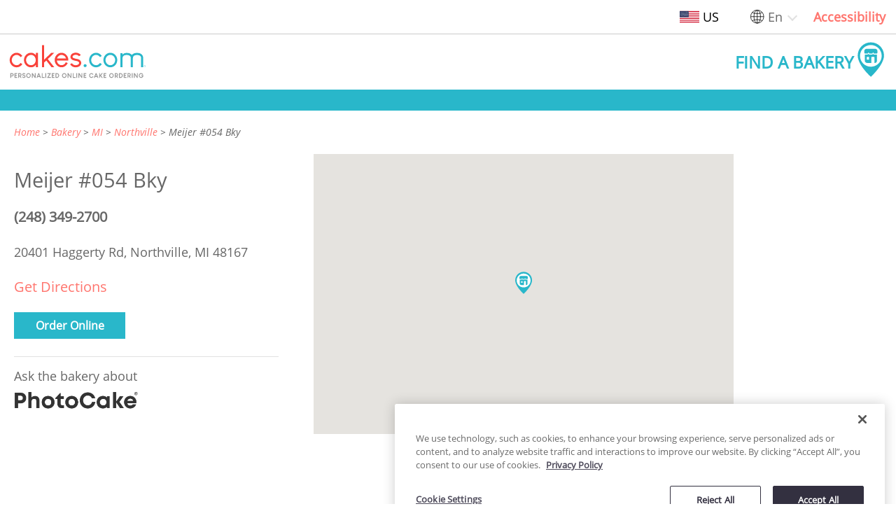

--- FILE ---
content_type: text/html; charset=utf-8
request_url: https://www.cakes.com/us/bakeries/mi/northville/meijer-0054-bky
body_size: 8474
content:
<!DOCTYPE html>
<html lang="en">

<head>
    <meta name="csrf-param" content="authenticity_token" />
<meta name="csrf-token" content="PT/kMknQbPH88xWM33wnED+ESss2OhHs7PRzn4IyTNspl1Zn8QHXHZcV7wjaMSuhjSVFXCEShjm5CDVGYTiT6w==" />
    <meta name="csp-nonce" />
    <meta name="facebook-domain-verification" content="p7fpcb4odpo3nmxdft18gk5w1j5uvd" />
    <title>Order Cakes Online and Pick-up from Meijer #054 Bky | 20401 Haggerty Rd, Northville, MI, 48167 | Cakes.com
    </title>
    <!-- Google Tag Manager -->
<script type="text/javascript">
  var queryAuth = "&gtm_auth=B9P5DuTq-muMZ4Otu42qDw&gtm_preview=env-216&gtm_cookies_win=x"
  if (window.location.host == 'order.cakes.com' || window.location.host == 'www.cakes.com'  || window.location.host == 'privacy.cakes.com') {
    queryAuth = "&gtm_auth=BX8vKgjdAbKsJYlBBZh6CQ&gtm_preview=env-2&gtm_cookies_win=x"
  }

  (function (w, d, s, l, i) {
    w[l] = w[l] || []; w[l].push({
      'gtm.start': new Date().getTime(),
      event: 'gtm.js'
    });
    var f = d.getElementsByTagName(s)[0], j = d.createElement(s), dl = l != 'dataLayer' ? '&l=' + l : '';
    j.async = true;
    j.src = 'https://www.googletagmanager.com/gtm.js?id=' + i + dl + queryAuth;
    f.parentNode.insertBefore(j, f);
  })(window, document, 'script', 'dataLayer', 'GTM-M3DMLH');

  document.addEventListener("DOMContentLoaded", function() {
    var noscript = document.createElement('noscript');
    var iframe = document.createElement('iframe');
    iframe.src = 'https://www.googletagmanager.com/ns.html?id=GTM-M3DMLH' + queryAuth;
    iframe.height = '0';
    iframe.width = '0';
    iframe.style = 'display:none;visibility:hidden';
    noscript.appendChild(iframe);
    document.body.insertBefore(noscript, document.body.firstChild);
  })
</script>
<!-- End Google Tag Manager -->

    <link rel="stylesheet" media="all" href="/assets/application-af4cfbfff1af2d462cb9d1163f9b4c89a61e8a26d7c943ef3c2a6a72c7e2a39a.css" data-turbolinks-track="reload" />
    <script src="/assets/application-d4e22fd8782501c74d1de11225fe83e573a898560ad18e30d453f74c6e9d2d8d.js" data-turbolinks-track="reload"></script>
      <meta name="turbolinks-visit-control" content="reload">

    <meta name="viewport" content="width=device-width,initial-scale=1.0">
    <meta name="description"
        content="Order a personalized cake and pick-up from Meijer #054 Bky at 20401 Haggerty Rd, Northville, MI. Find the perfect cake to celebrate any event or occasion at Cakes.com">
    <script type="application/ld+json">{"@context":"https://schema.org","@type":"BreadcrumbList","itemListElement":[{"@type":"ListItem","position":1,"name":"Home","item":"https://www.cakes.com/us"},{"@type":"ListItem","position":2,"name":"Bakery","item":"https://www.cakes.com/us/bakeries"},{"@type":"ListItem","position":3,"name":"MI","item":"https://www.cakes.com/us/bakeries/mi"},{"@type":"ListItem","position":4,"name":"Northville","item":"https://www.cakes.com/us/bakeries/mi/northville"},{"@type":"ListItem","position":5,"name":"Meijer #054 Bky","item":"https://www.cakes.com/us/bakeries/mi/northville/meijer-0054-bky"}]}</script>
    <link href="https://www.cakes.com/us/bakeries/mi/northville/meijer-0054-bky" rel="canonical" />
    
    
<!-- BEGIN: Session sharing -->
<div id="locationData" data-internalUser="false" data-ipLocation="location data unavailable|location data unavailable|location data unavailable"></div>
<script>
  init();

  function uuidv4() {
    return ([1e7] + -1e3 + -4e3 + -8e3 + -1e11).replace(/[018]/g, c =>
      (c ^ crypto.getRandomValues(new Uint8Array(1))[0] & 15 >> c / 4).toString(16),
    );
  }

  function init() {
    if (window.parent.length > 0) {
      var uuid = localStorage.getItem('uuid');
      if (uuid === null) {
        localStorage.setItem('uuid', uuidv4());
        uuid = localStorage.getItem('uuid');
      }
      var sessionId = sessionStorage.getItem('sessionId');
      if (sessionId === null) {
        sessionStorage.setItem('sessionId', uuidv4());
        sessionId = sessionStorage.getItem('sessionId');
      }
      var locationData = document.getElementById("locationData").dataset;
      window.parent.postMessage({
        uuid: uuid,
        sessionId: sessionId,
        ipLocation: {
          location: locationData.iplocation,
          internalIP: locationData.internaluser
        }
      }, '*');
    }
  }
</script>
<!-- END: Session sharing -->

<div id="matomo" data-bakery="{&quot;id&quot;:14364,&quot;customer_id&quot;:82713,&quot;show_listing&quot;:true,&quot;legacy&quot;:true,&quot;name&quot;:&quot;Meijer #054 Bky&quot;,&quot;slug&quot;:&quot;meijer-0054-bky&quot;,&quot;street&quot;:&quot;20401 Haggerty Rd&quot;,&quot;city&quot;:&quot;Northville&quot;,&quot;state&quot;:&quot;MI&quot;,&quot;postal_code&quot;:&quot;48167&quot;,&quot;country_code&quot;:&quot;US&quot;,&quot;lat&quot;:&quot;42.4361838&quot;,&quot;lng&quot;:&quot;-83.4370077&quot;,&quot;phone&quot;:&quot;(248) 349-2700&quot;,&quot;store_details&quot;:&quot;{}&quot;,&quot;ordering&quot;:true,&quot;photocake&quot;:true,&quot;curbside&quot;:false,&quot;delivery&quot;:false,&quot;created_at&quot;:&quot;2020-08-06T18:05:04.487Z&quot;,&quot;updated_at&quot;:&quot;2025-09-10T05:31:22.868Z&quot;,&quot;google_place_id&quot;:null,&quot;google_place_details&quot;:null,&quot;last_geocoded_at&quot;:null}" data-name="Meijer #054 Bky" data-number="82713" data-customer-address="20401 Haggerty Rd Northville MI 48167" data-loggedIn="false" data-sessionId="7ba1fe4d72ad892655a4adea35541315" data-internalUser="false" data-country="location data unavailable" data-region="us" data-city="Northville" data-ipLocation="location data unavailable|location data unavailable|location data unavailable" data-user="consumer - no role assigned" data-language="en" data-path="/us/bakeries/mi/northville/meijer-0054-bky" data-managed="true" data-ordering="true" data-group="{&quot;id&quot;:700743,&quot;name&quot;:&quot;MEIJER-MICHIGAN&quot;,&quot;master_group_id&quot;:900034,&quot;created_at&quot;:&quot;2020-08-06T16:26:31.940Z&quot;,&quot;updated_at&quot;:&quot;2020-08-06T16:26:31.940Z&quot;}" data-master-group="{&quot;id&quot;:900034,&quot;name&quot;:&quot;MEIJER&quot;,&quot;created_at&quot;:&quot;2020-08-06T16:26:26.260Z&quot;,&quot;updated_at&quot;:&quot;2020-08-06T16:26:26.260Z&quot;}"></div>
<!-- BEGIN: Matomo Tag Manager -->
<script type="text/javascript">
  window._mtm = window._mtm || [];
  window.dataLayer = window.dataLayer || [];

  var matomo = document.getElementById('matomo').dataset;
  // Matomo Containers
  // LOWER_ENV - default environment
  container = "https://tms.decopactech.com/js/container_XzDEI94i_lowerenv_690f66573563fcaae51f3970.js";
  systemEnvironment = 'LOWER_ENV';
  // PROD
  if (window.location.host == 'order.cakes.com' || window.location.host == 'www.cakes.com') { // FIXME: Production domain should be defined later
    var container = "https://tms.decopactech.com/js/container_XzDEI94i.js";
    var systemEnvironment = 'PROD';
  }

  // Convert group, master group to JSON to get data

  let modes = (matomo.ordering == 'true') ? 'ordering' : (matomo.managed == 'true') ? 'unmanaged' : 'catalog'
  let group = (matomo.group != 'bakery not selected') ? JSON.parse(matomo.group) : matomo.group
  let masterGroup = (matomo.masterGroup != 'bakery not selected') ? JSON.parse(matomo.masterGroup) : matomo.masterGroup

  // Check if uuid exists in localStorage and set a new one if none exists
  uuid = localStorage.getItem('uuid');
  if (uuid === null) {
    localStorage.setItem('uuid', uuidv4());
    uuid = localStorage.getItem('uuid');
  }

  // Check if a fake sessionId exists in sessionStorage and set a new one if none exists
  let sessionId = sessionStorage.getItem('sessionId');
  if (sessionId === null) {
    sessionStorage.setItem('sessionId', uuidv4());
    sessionId = sessionStorage.getItem('sessionId');
  }

  var _dpTrack = {
    page: function (sysEnv) {
      let obj = {
        'mtm.startTime': (new Date().getTime()),
        'event': 'mtm.Start',
        'app': {
          'systemEnvironment': sysEnv,
          'type': 'web',
          'name': 'cakes.com',
          'subname': 'consumer'
        },
        'page': {
          'pageInfo': {
            'pageTitle': document.title,
            'destinationURL': window.location.href,
            'language': matomo.language, // language page is set to
            'template': '', // name of template type
            'region': matomo.region
          }
        },
        'user': {
          'loginState': matomo.loggedin,
          'role': matomo.user,
          'type': matomo.internaluser == 'true' ? 'internal decopac user' : 'consumer',
          'anonymousId': uuid,
          'sessionId': sessionId,
        },
        'webClient': {
          'ipLocation': matomo.iplocation,
          'internalIP': matomo.internaluser == 'true' ? 't' : 'f'
        },
        'ecommerce': {
          'action': {
            'number': matomo.number == 'bakery not selected' ? null : matomo.number,
            'store': matomo.name,
            'address': matomo.customerAddress,
            'tier':  matomo.bakery == 'bakery not selected' ? null : (matomo.ordering == 'true' && matomo.managed == 'true') ? 'marketplace: growth or professional' : 'growth',
            'mode': (!!matomo.ordering) ? modes : null,
            'testAccount': 'false',
            'masterGroupName': (typeof masterGroup == 'object') ? masterGroup.name : null,
            'masterGroup': (typeof masterGroup == 'object') ? masterGroup.id : null,
            'group': (typeof group == 'object') ? group.id : null,
            'groupName': (typeof group == 'object') ? group.name : null,
            'division': (typeof group == 'object') ? group.id + '|division info not available in newarc' : null,
            'divisionName': (typeof group == 'object') ? group.id + '|division info not available in newarc' : null,
            'groupType': null,
            'groupLevel': '',
            'organization': 'FUTURE STATE'
          }
        }
      }
      _mtm.push(obj); // send to Matomo Data Layer
      dataLayer.push(obj); // send to Google Data Layer
    },
    event: function (category, action, dataContentPiece, dataContentName, eventDetails, feature, language, region) {
      let obj = {
        "page": {
          "pageInfo": {
            "siteSection": dataContentName,
            "feature": feature,
            "language": language === '' ? matomo.language: language,
            "region": region === '' ? matomo.region: region,
          }
        },
        'event': 'async',
        'eventInfo': {
          'category': category,
          'action': action,
          'details': eventDetails,
          'value': 1,
          'elementDetails': dataContentPiece
        }
      }
      _mtm.push(obj); // send to Matomo Data Layer
      dataLayer.push(obj); // send to Google Data Layer
    },
    virtualpageview: function (vpvTitle, vpvURL) {
      let obj = {
        'event': 'pageview',
        'page': {
          'pageInfo': {
            'pageTitle': vpvTitle,
            'destinationURL': vpvURL
          }
        }
      }
      _mtm.push(obj); // send to Matomo Data Layer
      dataLayer.push(obj); // send to Google Data Layer
    }
  };
  if (Array.isArray(_mtm) && !_mtm.length) {
    _dpTrack.page(systemEnvironment);

    var d = document,
      g = d.createElement('script'),
      s = d.getElementsByTagName('script')[0];
    g.type = 'text/javascript';
    g.async = true;
    g.src = container;
    s.parentNode.insertBefore(g, s);
  } else {
    _dpTrack.virtualpageview(document.title, window.location.href);
  }
</script>
<!-- END: Matomo Tag Manager -->

</head>

<body class="catalog" >
    <a class="skip-main" href="#main-content">Skip to main content</a>
    <div class="contrast-popup">
    <div id="accessibility-popup">
        <button id="close-accessibility" aria-label="Close Modal">x</button>
        <div id="accessibility-section">
            <p class="color-blind-mode-title">Increase Contrast</p>
            <div class="contrast-toggle">
                <input type="checkbox" name="color-blind-mode-toggle" id="color-blind-mode-toggle" value="true" tabindex="0" aria-label="Toggle for high contrast mode" class="contrast-checkbox" />
                <label class="contrast-label" for="color-blind-mode-toggle" aria-hidden="true">&nbsp;</label>
            </div>
        </div>
        <p id="accessibility-message">Improve readability by darkening colors.</p>
    </div>
</div>

    <div class="desktop-accessability-wrapper is-desktop">
  <div class="access-ability-menu">
    <div class="region-indicator modal-trigger" data-modal="country-modal" data-content-name="header"
      data-content-piece="region toggle" tabindex="0"
      onclick="_dpTrack.event('content', 'clicked', 'button', 'header', 'select a country', 'globalization', '', '')"
      onkeyup="_dpTrack.event('content', 'clicked', 'button', 'header', 'select a country', 'globalization', '', '')">
      <img src="https://newarcstorage.blob.core.windows.net/imgix/ui/us-flag.svg?auto=compress" class="region-img"
        title="United States" alt="United States Region" />
      <span class="region-name">US</span>
    </div>
    <div class="language-options custom-dropdown-wrapper">
  <img class="globe" src="https://newarcstorage.blob.core.windows.net/imgix/ui/globe.svg?auto=compress" alt="Globe icon" />
  <select name="locale" id="language-select-header" class="language-select" aria-label="Change language" data-position="header" data-content-name="header" data-content-piece="change language dropdown" autocomplete="off"><option selected="selected" value="en">En</option>
<option value="es">Es</option>
<option value="fr">Fr</option></select>
</div>
    <div class="color-blind-btn" role="link" data-content-name="header" data-content-piece="contrast toggle" aria-label="Open accessibility popup modal">Accessibility</div>
  </div>
</div>

    <div id="fixed-header">
        <div class="header-content">
  <div class="header-item">
    <a class="header-logo" role="button" data-turbolinks="false" href="/us">
      <img alt="cakes.com personalized cake ordering logo" 
          src="https://newarcstorage.blob.core.windows.net/imgix/ui/cakes-logo-2020-tagline.svg?auto=compress"
          class="logo-desktop" data-content-name="header" data-content-piece="home link" id="header_logo_desktop" />
      <img alt="cakes.com personalized cake ordering" 
          src="https://newarcstorage.blob.core.windows.net/imgix/ui/cakes-logo-2020.svg?auto=compress"
          class="logo-mobile" data-content-name="header" data-content-piece="home link" id="header_logo_mobile"  />
</a>  </div>
  <div class="header-item header-end">
    <a class="find-a-bakery-link" aria-label="Find a bakery" role="button" data-content-piece="bakery search"  data-content-name="header" onclick="_dpTrack.event(&quot;ctas&quot;, &quot;clicked&quot;, &quot;image&quot;, &quot;header&quot;, &quot;find a bakery&quot;, &quot;home landing page&quot;, &quot;&quot;, &quot;&quot;);" href="/us/bakeries/find">
    <span class="find-a-bakery-label">Find a Bakery</span>
    <div class="find-a-bakery-logo">
      <svg height="32" width="32" fill="#29B7CA" version="1.1" xmlns="http://www.w3.org/2000/svg" xmlns:xlink="http://www.w3.org/1999/xlink" x="0px" y="0px"
      viewBox="0 0 612 792" style="enable-background:new 0 0 612 792;" xml:space="preserve">
        <g>
          <path class="st1" d="M604.7,305.3C604.7,141,471.6,7.9,307.3,7.9S10,141,10,305.3c0,220.4,297.4,482.3,297.4,482.3
            S604.7,516.5,604.7,305.3z M307.3,559.4c-135.5,0-245.3-109.8-245.3-245.3c0-135.5,109.8-245.3,245.3-245.3
            s245.3,109.8,245.3,245.3C552.6,449.6,442.8,559.4,307.3,559.4z"/>
          <path class="st1" d="M318.7,348.7c-0.3-6,4.3-11.2,10.3-11.5c0.1,0,0.1,0,0.2,0h49.6c6.1,0.2,10.8,5.4,10.6,11.5c0,0,0,0,0,0v125.3
            h10.9c29.2-0.2,45.1-24,44.9-53.1c0-0.1,0-0.2,0-0.3V283.9c-9.9,1.5-16,1.6-36.4,1.6c-20.4,0-37.9,0-46.6-10.9
            c-2.2-1.6-4.1-3.5-5.7-5.7c-1.7,2.1-3.6,4.1-5.8,5.7c-8.7,10.9-26.3,10.9-46.6,10.9c-20.3,0-38.1,0-46.7-10.9
            c-2.1-1.7-4-3.6-5.7-5.7c-1.7,2.1-3.6,4-5.7,5.7c-8.7,10.9-26.3,10.9-46.7,10.9c-10,0.4-20-0.2-29.9-1.6v136.6
            c-0.1,29.1,23.4,52.8,52.5,53h96.7V348.7z M263.6,398.8c0,0-0.1,0-0.1,0h-43.1c-2.1,0-3.8-1.7-3.8-3.8v-52.8
            c-0.1-2.1,1.6-3.9,3.7-3.9c0,0,0.1,0,0.1,0h43.1c2.2,0,3.9,1.8,3.9,3.9V395C267.5,397.1,265.7,398.8,263.6,398.8z"/>
          <path class="st1" d="M158.9,206.2v31.7c0,16.5,6.7,21.2,17.5,23.3c8.8,1.4,17.8,1.9,26.8,1.6h2.1c11.1,0.8,22.3-0.4,33-3.5
            c5.4-2.3,10.9-6.7,10.9-21.5h12.7c0,14.5,5.6,19.1,11,21.5c10.7,3.1,21.9,4.3,33,3.5h2.3c11.1,0.8,22.3-0.4,33-3.5
            c5.4-2.3,10.9-6.7,10.9-21.5h12.7c0,14.5,5.6,19.1,11,21.5c10.9,3.1,22.2,4.3,33.5,3.5h1.3c11.6,1,23.2-0.2,34.3-3.5
            c5.4-2.3,10.9-6.7,10.9-21.5l-0.1-31.7c1.4-26.7-18.9-49.5-45.2-50.9H204.1C177.8,156.8,157.6,179.5,158.9,206.2z"/>
        </g>
      </svg>
    </div>
</a>  </div>
</div>

        <div id="nav-bakery"></div>
    </div>
    <main id="main-content"
        class="catalog-content"
        tabindex="-1">
        
  
  

<div id="bakery-data" data="{&quot;markerIcon&quot;:&quot;https://newarcstorage.blob.core.windows.net/imgix/ui/map-pin-small-svg.svg?auto=compress&quot;,&quot;listing&quot;:{&quot;name&quot;:&quot;Meijer #054 Bky&quot;,&quot;lat&quot;:&quot;42.4361838&quot;,&quot;lng&quot;:&quot;-83.4370077&quot;,&quot;street&quot;:&quot;20401 Haggerty Rd&quot;,&quot;city&quot;:&quot;Northville&quot;,&quot;state&quot;:&quot;MI&quot;,&quot;postal_code&quot;:&quot;48167&quot;}}">
</div><div id='bakery-landing'>
  <div class="bakery-breadcrumb">
    <!-- Replace _breadcrumbs with this once loaf issue is resolved -->
<nav aria-label="breadcrumb">
  <ol class='breadcrumbs' data-content-name="directory listing page" data-content-piece="breadcrumb link">
      <li >
          <a role="link" data-turbolinks="false" href="/us">Home</a>
        
      </li>
      <li >
          <a role="link" data-turbolinks="false" href="/us/bakeries">Bakery</a>
        
      </li>
      <li >
          <a role="link" data-turbolinks="false" href="/us/bakeries/mi">MI</a>
        
      </li>
      <li >
          <a role="link" data-turbolinks="false" href="/us/bakeries/mi/northville">Northville</a>
        
      </li>
      <li  class=current>
          Meijer #054 Bky
        
      </li>
  </ol>
</nav>
  </div>

  <div class="bakery-twoColContent">
    <div class="bakery-left-col">
      <ul class="bakery-info">
        <li>
          <h1 class="bakery-name" data-content-name="directory listing main content" data-content-piece="bakery name header">
            Meijer #054 Bky
          </h1>
        </li>
          <li>
            <a class="phone-link" href="tel:(248) 349-2700" data-content-name="directory listing main content"
              data-content-piece="phone number" aria-label="Phone Number: (248) 349-2700" >
              (248) 349-2700
            </a>
          </li>
        <li>
          <div class="bakery-address">
            <div class="text" data-content-name="directory listing main content" data-content-piece="bakery address">
              20401 Haggerty Rd&#44;&nbsp;<br
              class="mobile-break">Northville&#44;&nbsp;MI&nbsp;48167
            </div>
            <div class="address-direction">

            </div>
          </div>
        </li>
        <li>
          <a href="https://maps.google.com/maps?saddr=&amp;daddr=20401 HAGGERTY RD NORTHVILLE MI 48167"
             target="_blank" data-content-name="directory listing main content" data-content-piece="direction on google" class="bakery-get-direction">Get Directions</a>
        </li>
        <li>
            <a class="button button__order__online" href="https://order.cakes.com:443/mcguffin/82713?region=us" target="_blank">
              Order Online
            </a>
        </li>
      </ul>
      <div class="diviner"></div>
      <div class="bakery-photocake">
        <div class="ask-the-bakery-about">Ask the bakery about</div>
        <img class="photocake-logo" alt="photocake logo" src="/assets/photo-cake-logo-mark-f9066ec02bf4bc337441fb7d862829ef7f0f3280c381fa09b76954bd3006f126.png" />
      </div>
    </div>
    <div class="bakery-right-col">
      <div id='map' class="map" data-content-name="directory listing information" data-content-piece="google map"></div>

    </div>
  </div>
</div>
<script src="https://maps.googleapis.com/maps/api/js?key=AIzaSyBW6IvPeB-Is05cXvhvx4yMW6up_ZM_7KA&amp;libraries=places" data-turbolinks-eval="false"></script>
<script src="/assets/bakeries/bakery-landing-0a8f4553c9321b119e7366a7c6400d0b0b3055728f40fc58dca343475b6c4f49.js" data-turbolinks-track="reload"></script>

    </main>
    <div class="modal" id="country-modal">
  <div class="modal-focusCtrl" tabindex="0"></div>
  <div class="modal-content" role="dialog" aria-modal="true">
    <div class="modal-content-hd">
      <div class="modal-content-title"></div>
      <button class="modal-content-hd-close-btn close-modal" aria-label="Close Modal">
        <svg id="cross" viewBox="0 0 14 14">
          <path d="M14 1.4L12.6 0 7 5.6 1.4 0 0 1.4 5.6 7 0 12.6 1.4 14 7 8.4l5.6 5.6 1.4-1.4L8.4 7z">
          </path>
        </svg>
      </button>
    </div>
    <div class="modal-content-bd">
      <div class="modal-row current-location">
        <img class="img-flag" title="Language" src="https://newarcstorage.blob.core.windows.net/imgix/ui/us-flag.svg?auto=compress"
          alt="us Region" data-content-name="main content"
          data-content-piece="find a bakery image" />
        <p>Current location: United States</p>
      </div>
      <div class="modal-row">
        <h2 class="select-title">Select your country or region.</h2>
      </div>
      <div class="modal-row">
        <ul class="region-list">
          <li class="region-list-item">
            <a onclick="_dpTrack.event(&#39;content&#39;, &#39;selected&#39;, &#39;button&#39;, &#39;modal window&#39;, &#39;canada&#39;,&#39;globalization&#39;, &#39;&#39;, &#39;ca&#39;);" href="/us/switch?switch_to=ca">
              <img src="https://newarcstorage.blob.core.windows.net/imgix/ui/ca-flag.svg?auto=compress" class="img-flag" title="Language" alt="Canada Region"/>
              <span class="region-name">Canada</span>
</a>          </li>
          <li class="region-list-item">
            <a onclick="_dpTrack.event(&#39;content&#39;, &#39;selected&#39;, &#39;button&#39;, &#39;modal window&#39;, &#39;united kingdom&#39;,&#39;globalization&#39;, &#39;&#39;, &#39;gb&#39;);" href="/us/switch?switch_to=gb">
              <img src="https://newarcstorage.blob.core.windows.net/imgix/ui/gb-flag.svg?auto=compress" class="img-flag" title="Language" alt="United Kingdom Region"/>
              <span class="region-name">United Kingdom</span>
</a>          </li>
          <li class="region-list-item">
            <a onclick="_dpTrack.event(&#39;content&#39;, &#39;selected&#39;, &#39;button&#39;, &#39;modal window&#39;, &#39;united states&#39;,&#39;globalization&#39;, &#39;&#39;, &#39;us&#39;);" href="/us/switch?switch_to=us">
              <img src="https://newarcstorage.blob.core.windows.net/imgix/ui/us-flag.svg?auto=compress" class="img-flag" title="Language" alt="United States Region"/>
              <span class="region-name">United States</span>
</a>          </li>
        </ul>
      </div>
    </div>
  </div>
  <div tabindex="0" class="modal-focusCtrl"></div>
</div>
<div class="cakes-footer" data-content-name="footer" data-content-piece="content">
  <ul class="footer-links">
    <li>
      <p>Information</p>
    </li>
    <li>
      <a aria-label="Go to About Us page New Window" onclick="_dpTrack.event(&#39;navigation&#39;, &#39;clicked&#39;, &#39;text-link&#39;, &#39;footer navigation&#39;, &#39;about link&#39;, &#39;&#39;, &#39;&#39; ,&#39;&#39;)" role="link" data-content-name="footer navigation" data-content-piece="about link" data-turbolinks="false" href="/us/about">About Us</a>
    </li>
    <li>
      <a aria-label="Go to Find a Bakery in Your Location page New Window" onclick="_dpTrack.event(&#39;navigation&#39;, &#39;clicked&#39;, &#39;text-link&#39;, &#39;footer navigation&#39;, &#39;bakery in your location link&#39;, &#39;&#39;, &#39;&#39; ,&#39;&#39;)" role="link" data-content-name="footer navigation" data-content-piece="bakery in your location link" data-turbolinks="false" href="/us/bakeries">Find a Bakery in Your Location</a>
    </li>
    <li>
      <a aria-label="Go to Customer Support/FAQs page New Window" onclick="_dpTrack.event(&#39;navigation&#39;, &#39;clicked&#39;, &#39;text-link&#39;, &#39;footer navigation&#39;, &#39;customer support/faqs link&#39;, &#39;&#39;, &#39;&#39; ,&#39;&#39;)" role="link" data-content-name="footer navigation" data-content-piece="customer support/FAQs link" data-turbolinks="false" href="/us/customer-support">Customer Support/FAQs</a>
    </li>
    <li>
      <a aria-label="Go to Privacy Policy page New Window" target="_blank" onclick="_dpTrack.event(&#39;navigation&#39;, &#39;clicked&#39;, &#39;text-link&#39;, &#39;footer navigation&#39;, &#39;privacy policy link&#39;, &#39;&#39;, &#39;&#39; ,&#39;&#39;)" role="link" data-content-name="footer navigation" data-content-piece="privacy policy link" href="https://privacy.cakes.com/privacy-policy?locale=&amp;region=">Privacy Policy</a>
    </li>
    <li>
      <a aria-label="Go to Terms of Use page New Window" target="_blank" onclick="_dpTrack.event(&#39;navigation&#39;, &#39;clicked&#39;, &#39;text-link&#39;, &#39;footer navigation&#39;, &#39;terms and conditions link&#39;, &#39;&#39;, &#39;&#39; ,&#39;&#39;)" role="link" data-content-name="footer navigation" data-content-piece="terms of use link" href="https://privacy.cakes.com/terms-of-use?locale=">Terms of Use</a>
    </li>
    <li>
      <a aria-label="Go to Do Not Sell or Share My Personal Information page New Window" target="_blank" onclick="_dpTrack.event(&#39;navigation&#39;, &#39;clicked&#39;, &#39;text-link&#39;, &#39;footer navigation&#39;, &#39;do not sell my information link&#39;, &#39;&#39;, &#39;&#39; ,&#39;&#39;)" role="link" data-content-name="footer navigation" data-content-piece="do not sell my information link" href="https://privacy.cakes.com/california-privacy?locale=">Do Not Sell or Share My Personal Information</a>
    </li>
    <li>
      <a aria-label="Go to My Health My Data Privacy Information page New Window" target="_blank" onclick="_dpTrack.event(&#39;navigation&#39;, &#39;clicked&#39;, &#39;text-link&#39;, &#39;footer navigation&#39;, &#39;privacy policy link&#39;, &#39;&#39;, &#39;&#39; ,&#39;&#39;)" role="link" data-content-name="footer navigation" data-content-piece="data privacy policy link" href="https://privacy.cakes.com/washington-privacy?locale=">My Health My Data Privacy</a>
    </li>
    <li>
      <a class="ot-sdk-show-settings" aria-label="Link to Cookie Settings" onclick="_dpTrack.event(&#39;navigation&#39;, &#39;clicked&#39;, &#39;text-link&#39;, &#39;footer navigation&#39;, &#39;cookie link&#39;, &#39;&#39;, &#39;&#39; ,&#39;&#39;)" role="link" data-content-name="footer navigation" data-content-piece="cookie link" href="#">Cookie Settings</a>
    </li>
    <li>
      <a aria-label="Go to Accessibility page New Window" onclick="_dpTrack.event(&#39;navigation&#39;, &#39;clicked&#39;, &#39;text-link&#39;, &#39;footer navigation&#39;, &#39;accessibility link&#39;, &#39;&#39;, &#39;&#39; ,&#39;&#39;)" role="link" data-content-name="footer navigation" data-content-piece="accessibility link" data-turbolinks="false" href="/us/accessibility">Accessibility</a>
    </li>
  </ul>
  <div class="footer-links">
    <span class="footer-logo">
      <a onclick="_dpTrack.event(&#39;navigation&#39;, &#39;clicked&#39;, &#39;image-link&#39;, &#39;footer navigation&#39;, &#39;logo to homepage&#39;, &#39;&#39;, &#39;&#39; ,&#39;&#39;)" data-content-name="footer navigation" data-content-piece="home link" data-turbolinks="false" href="/us">
      <img src="https://newarcstorage.blob.core.windows.net/imgix/ui/cakes-logo-2020.svg?auto=compress"
        alt="cakes.com personalized cake ordering logo in footer"
        class="logo" id="footer_logo"/>
</a>    </span>
    <div class="locale-options">
      <div class="language-options custom-dropdown-wrapper">
  <img class="globe" src="https://newarcstorage.blob.core.windows.net/imgix/ui/globe.svg?auto=compress" alt="Globe icon" />
  <select name="locale" id="language-select-footer" class="language-select" aria-label="Change language" data-position="footer" data-content-name="footer navigation" data-content-piece="change language dropdown" autocomplete="off"><option selected="selected" value="en">English - EN</option>
<option value="es">Español - ES</option>
<option value="fr">Français - FR</option></select>
</div>
      <div class="region-options">
        <button aria-label="United States" class="locale-toggle modal-trigger" data-modal="country-modal"
          data-content-piece="region toggle" data-content-name="footer navigation" tabindex="0"
          onclick="_dpTrack.event('content', 'clicked', 'button', 'footer', 'select a country', 'globalization', '', '')"
          onkeyup="_dpTrack.event('content', 'clicked', 'button', 'footer', 'select a country', 'globalization', '', '')">
          <img src="https://newarcstorage.blob.core.windows.net/imgix/ui/us-flag.svg?auto=compress" title="Language"
            alt="United States Region" class="img-flag" />
          <span>United States</span>
        </button>
      </div>
    </div>
    <p class="footer_legal">
      © 2026 Cakes.com. All rights reserved. Cakes.com is patented and is also protected<br>by DecoPac patents:
      <a aria-label="https://www.decopac.com/intellectual-properties New Window" onclick="_dpTrack.event(&#39;navigation&#39;, &#39;clicked&#39;, &#39;text-link&#39;, &#39;footer navigation&#39;, &#39;www.decopac.com/intellectual-properties&#39;, &#39;&#39;, &#39;&#39;, &#39;&#39;)" role="link" data-content-name="footer navigation" data-content-piece="intellectual properties link" target="_blank" href="https://www.decopac.com/intellectual-properties">www.decopac.com/intellectual-properties</a>
    </p>
  </div>
</div>

    <div class="mobile-accessability-wrapper is-mobile">
  <div class="access-ability-menu">
    <div class="color-blind-btn" role="link" data-content-name="header" data-content-piece="contrast toggle"
      aria-label="Open accessibility popup modal">Accessibility</div>
  </div>
</div>

    <div class="modal" id="unsupported-browser-modal">
  <div class="modal-focusCtrl" tabindex="0"></div>
  <div class="modal-content" role="dialog" aria-modal="true">
    <div class="modal-content-hd">
      <h1 class="modal-content-title">You seem to be using an unsupported browser</h1>
    </div>
    <div class="modal-content-bd">
      <div class="modal-row">
        <h2>To get the most out of Cakes.com</h2>
        <br />
        <h2>please visit the site with a supported browser</h2>
      </div>
      <div class="modal-row">
        <ul id="browser-list">
          <li>
            <figure>
              <div class="brower-image">
                <img src="https://newarcstorage.blob.core.windows.net/imgix/ui/1200px-Google_Chrome_logo.png?auto=compress" alt="Google Chrome" />
              </div>
              <figcaption>
                <div class="brower-title">Chrome</div>
              </figcaption>
            </figure>
          </li>
          <li>
            <figure>
              <div class="brower-image">
                <img src="https://newarcstorage.blob.core.windows.net/imgix/ui/1200px-Microsoft_Edge_logo.png?auto=compress" alt="Microsoft Edge" />
              </div>
              <figcaption>
                <div class="brower-title">Edge</div>
              </figcaption>
            </figure>
          </li>
          <li>
            <figure>
              <div class="brower-image">
                <img src="https://newarcstorage.blob.core.windows.net/imgix/ui/1200px-Firefox_logo.png?auto=compress" alt="Firefox" />
              </div>
              <figcaption>
                <div class="brower-title">Firefox</div>
              </figcaption>
            </figure>
          </li>
          <li>
            <figure>
              <div class="brower-image">
                <img src="https://newarcstorage.blob.core.windows.net/imgix/ui/1028px-Safari_logo.png?auto=compress" alt="Safari" />
              </div>
              <figcaption>
                <div class="brower-title">Safari</div>
              </figcaption>
            </figure>
          </li>
        </ul>
      </div>
      <div class="modal-row">
        <a id="btnUpdateBrowser" aria-label="Update My Browser" class="button update-browser-btn"
          href="https://browser-update.org/update.html?force_outdated=true ">
          Update My Browser
        </a>
      </div>
    </div>
  </div>
  <div tabindex="0" class="modal-focusCtrl"></div>
</div>
    <script src="/assets/catalog/catalog-369d11aaef519701600bdf97cf0e70f26e0ae405392fc4eef88e34e5316f9f81.js" data-turbolinks-track="reload"></script>
</body>

</html>
